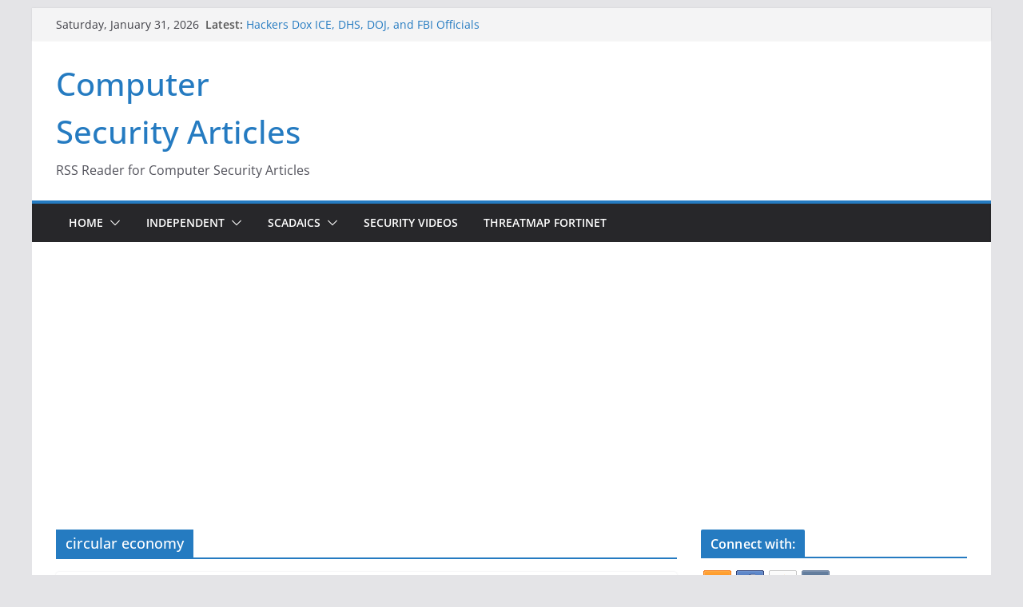

--- FILE ---
content_type: text/html; charset=UTF-8
request_url: http://www.palada.net/index.php/tag/circular-economy/
body_size: 10356
content:
<!doctype html><html lang="en-US"><head><meta charset="UTF-8"/><meta name="viewport" content="width=device-width, initial-scale=1"><link rel="profile" href="http://gmpg.org/xfn/11"/><link media="all" href="http://www.palada.net/wp-content/cache/autoptimize/css/autoptimize_1ac50c43e84f873feb1d6016b30a1233.css" rel="stylesheet"><title>circular economy &#8211; Computer Security Articles</title><meta name='robots' content='max-image-preview:large' /><link rel='dns-prefetch' href='//static.addtoany.com' /><link href='https://sp-ao.shortpixel.ai' rel='preconnect' /><link href='https://fonts.gstatic.com' crossorigin='anonymous' rel='preconnect' /><link href='https://ajax.googleapis.com' rel='preconnect' /><link href='https://fonts.googleapis.com' rel='preconnect' /> <script type="text/javascript" id="addtoany-core-js-before">/* <![CDATA[ */
window.a2a_config=window.a2a_config||{};a2a_config.callbacks=[];a2a_config.overlays=[];a2a_config.templates={};
/* ]]> */</script> <script type="text/javascript" defer src="https://static.addtoany.com/menu/page.js" id="addtoany-core-js"></script> <!--[if lte IE 8]> <script type="text/javascript" src="http://www.palada.net/wp-content/themes/colormag/assets/js/html5shiv.min.js?ver=4.1.1" id="html5-js"></script> <![endif]--> <script type="text/javascript" id="__ytprefs__-js-extra">/* <![CDATA[ */
var _EPYT_ = {"ajaxurl":"http:\/\/www.palada.net\/wp-admin\/admin-ajax.php","security":"15fb3dbc39","gallery_scrolloffset":"20","eppathtoscripts":"http:\/\/www.palada.net\/wp-content\/plugins\/youtube-embed-plus\/scripts\/","eppath":"http:\/\/www.palada.net\/wp-content\/plugins\/youtube-embed-plus\/","epresponsiveselector":"[\"iframe.__youtube_prefs_widget__\"]","epdovol":"1","version":"14.2.3","evselector":"iframe.__youtube_prefs__[src], iframe[src*=\"youtube.com\/embed\/\"], iframe[src*=\"youtube-nocookie.com\/embed\/\"]","ajax_compat":"","maxres_facade":"eager","ytapi_load":"light","pause_others":"","stopMobileBuffer":"1","facade_mode":"","not_live_on_channel":""};
/* ]]> */</script> <link rel="https://api.w.org/" href="http://www.palada.net/index.php/wp-json/" /><link rel="alternate" title="JSON" type="application/json" href="http://www.palada.net/index.php/wp-json/wp/v2/tags/17857" /><link rel="EditURI" type="application/rsd+xml" title="RSD" href="http://www.palada.net/xmlrpc.php?rsd" /><meta name="generator" content="WordPress 6.8.2" /> <!-- OneAll.com / Social Login for WordPress / v5.10.0 --> <script data-cfasync="false" type="text/javascript">(function() {
  var oa = document.createElement('script'); oa.type = 'text/javascript';
  oa.async = true; oa.src = 'http://paladanet.api.oneall.com/socialize/library.js';
  var s = document.getElementsByTagName('script')[0]; s.parentNode.insertBefore(oa, s);
 })();</script> <meta name="google-site-verification" content="l3iv-bHIZHsbxtQh3b87R_NEdVBIBObwvx17JxrxXO0" /><script async src="https://pagead2.googlesyndication.com/pagead/js/adsbygoogle.js"></script> <script>(adsbygoogle = window.adsbygoogle || []).push({ google_ad_client: "ca-pub-4000647447089838", enable_page_level_ads: true });</script> <script async custom-element="amp-auto-ads"
        src="https://cdn.ampproject.org/v0/amp-auto-ads-0.1.js"></script> <meta data-pso-pv="1.2.1" data-pso-pt="archive" data-pso-th="d5d920dadf08aceeb39d4f19ff2702e2"></head><body class="archive tag tag-circular-economy tag-17857 wp-embed-responsive wp-theme-colormag cm-header-layout-1 adv-style-1 cm-normal-container cm-right-sidebar right-sidebar boxed cm-started-content">
<amp-auto-ads type="adsense"
              data-ad-client="ca-pub-4000647447089838">
</amp-auto-ads>
<div id="page" class="hfeed site"> <a class="skip-link screen-reader-text" href="#main">Skip to content</a><header id="cm-masthead" class="cm-header cm-layout-1 cm-layout-1-style-1 cm-full-width"><div class="cm-top-bar"><div class="cm-container"><div class="cm-row"><div class="cm-top-bar__1"><div class="date-in-header"> Saturday, January 31, 2026</div><div class="breaking-news"> <strong class="breaking-news-latest">Latest:</strong><ul class="newsticker"><li> <a href="http://www.palada.net/index.php/2025/10/18/news-19756/" title="Hackers Dox ICE, DHS, DOJ, and FBI Officials"> Hackers Dox ICE, DHS, DOJ, and FBI Officials </a></li><li> <a href="http://www.palada.net/index.php/2025/10/16/news-19755/" title="Why the F5 Hack Created an ‘Imminent Threat’ for Thousands of Networks"> Why the F5 Hack Created an ‘Imminent Threat’ for Thousands of Networks </a></li><li> <a href="http://www.palada.net/index.php/2025/10/16/news-19754/" title="One Republican Now Controls a Huge Chunk of US Election Infrastructure"> One Republican Now Controls a Huge Chunk of US Election Infrastructure </a></li><li> <a href="http://www.palada.net/index.php/2025/10/15/news-19753/" title="When Face Recognition Doesn’t Know Your Face Is a Face"> When Face Recognition Doesn’t Know Your Face Is a Face </a></li><li> <a href="http://www.palada.net/index.php/2025/10/14/news-19752/" title="A New Attack Lets Hackers Steal 2-Factor Authentication Codes From Android Phones"> A New Attack Lets Hackers Steal 2-Factor Authentication Codes From Android Phones </a></li></ul></div></div><div class="cm-top-bar__2"><div class="social-links"><ul></ul></div><!-- .social-links --></div></div></div></div><div class="cm-main-header"><div id="cm-header-1" class="cm-header-1"><div class="cm-container"><div class="cm-row"><div class="cm-header-col-1"><div id="cm-site-branding" class="cm-site-branding"></div><!-- #cm-site-branding --><div id="cm-site-info" class=""><h3 class="cm-site-title"> <a href="http://www.palada.net/" title="Computer Security Articles" rel="home">Computer Security Articles</a></h3><p class="cm-site-description"> RSS Reader for Computer Security Articles</p><!-- .cm-site-description --></div><!-- #cm-site-info --></div><!-- .cm-header-col-1 --><div class="cm-header-col-2"></div><!-- .cm-header-col-2 --></div></div></div><div id="cm-header-2" class="cm-header-2"><nav id="cm-primary-nav" class="cm-primary-nav"><div class="cm-container"><div class="cm-row"><p class="cm-menu-toggle" aria-expanded="false"> <svg class="cm-icon cm-icon--bars" xmlns="http://www.w3.org/2000/svg" viewBox="0 0 24 24"><path d="M21 19H3a1 1 0 0 1 0-2h18a1 1 0 0 1 0 2Zm0-6H3a1 1 0 0 1 0-2h18a1 1 0 0 1 0 2Zm0-6H3a1 1 0 0 1 0-2h18a1 1 0 0 1 0 2Z"></path></svg> <svg class="cm-icon cm-icon--x-mark" xmlns="http://www.w3.org/2000/svg" viewBox="0 0 24 24"><path d="m13.4 12 8.3-8.3c.4-.4.4-1 0-1.4s-1-.4-1.4 0L12 10.6 3.7 2.3c-.4-.4-1-.4-1.4 0s-.4 1 0 1.4l8.3 8.3-8.3 8.3c-.4.4-.4 1 0 1.4.2.2.4.3.7.3s.5-.1.7-.3l8.3-8.3 8.3 8.3c.2.2.5.3.7.3s.5-.1.7-.3c.4-.4.4-1 0-1.4L13.4 12z"></path></svg></p><div class="cm-menu-primary-container"><ul id="menu-home" class="menu"><li id="menu-item-5903" class="menu-item menu-item-type-taxonomy menu-item-object-category menu-item-has-children menu-item-5903"><a href="http://www.palada.net/index.php/category/security/">Home</a><span role="button" tabindex="0" class="cm-submenu-toggle" onkeypress=""><svg class="cm-icon" xmlns="http://www.w3.org/2000/svg" xml:space="preserve" viewBox="0 0 24 24"><path d="M12 17.5c-.3 0-.5-.1-.7-.3l-9-9c-.4-.4-.4-1 0-1.4s1-.4 1.4 0l8.3 8.3 8.3-8.3c.4-.4 1-.4 1.4 0s.4 1 0 1.4l-9 9c-.2.2-.4.3-.7.3z"/></svg></span><ul class="sub-menu"><li id="menu-item-5896" class="menu-item menu-item-type-taxonomy menu-item-object-category menu-item-5896"><a href="http://www.palada.net/index.php/category/fortinet/">Fortinet</a></li><li id="menu-item-5897" class="menu-item menu-item-type-taxonomy menu-item-object-category menu-item-5897"><a href="http://www.palada.net/index.php/category/malwarebytes/">MalwareBytes</a></li><li id="menu-item-5898" class="menu-item menu-item-type-taxonomy menu-item-object-category menu-item-5898"><a href="http://www.palada.net/index.php/category/sophos/">Sophos</a></li><li id="menu-item-5899" class="menu-item menu-item-type-taxonomy menu-item-object-category menu-item-5899"><a href="http://www.palada.net/index.php/category/trendmicro/">TrendMicro</a></li><li id="menu-item-5900" class="menu-item menu-item-type-taxonomy menu-item-object-category menu-item-5900"><a href="http://www.palada.net/index.php/category/kaspersky/">Kaspersky</a></li><li id="menu-item-5901" class="menu-item menu-item-type-taxonomy menu-item-object-category menu-item-5901"><a href="http://www.palada.net/index.php/category/quickheal/">QuickHeal</a></li></ul></li><li id="menu-item-6269" class="menu-item menu-item-type-taxonomy menu-item-object-category menu-item-has-children menu-item-6269"><a href="http://www.palada.net/index.php/category/independent/">Independent</a><span role="button" tabindex="0" class="cm-submenu-toggle" onkeypress=""><svg class="cm-icon" xmlns="http://www.w3.org/2000/svg" xml:space="preserve" viewBox="0 0 24 24"><path d="M12 17.5c-.3 0-.5-.1-.7-.3l-9-9c-.4-.4-.4-1 0-1.4s1-.4 1.4 0l8.3 8.3 8.3-8.3c.4-.4 1-.4 1.4 0s.4 1 0 1.4l-9 9c-.2.2-.4.3-.7.3z"/></svg></span><ul class="sub-menu"><li id="menu-item-6268" class="menu-item menu-item-type-taxonomy menu-item-object-category menu-item-6268"><a href="http://www.palada.net/index.php/category/krebs/">Krebs</a></li><li id="menu-item-6286" class="menu-item menu-item-type-taxonomy menu-item-object-category menu-item-6286"><a href="http://www.palada.net/index.php/category/securiteam/">Securiteam</a></li><li id="menu-item-6383" class="menu-item menu-item-type-taxonomy menu-item-object-category menu-item-6383"><a href="http://www.palada.net/index.php/category/computerworld/">ComputerWorld</a></li></ul></li><li id="menu-item-7807" class="menu-item menu-item-type-taxonomy menu-item-object-category menu-item-has-children menu-item-7807"><a href="http://www.palada.net/index.php/category/scadaics/">ScadaICS</a><span role="button" tabindex="0" class="cm-submenu-toggle" onkeypress=""><svg class="cm-icon" xmlns="http://www.w3.org/2000/svg" xml:space="preserve" viewBox="0 0 24 24"><path d="M12 17.5c-.3 0-.5-.1-.7-.3l-9-9c-.4-.4-.4-1 0-1.4s1-.4 1.4 0l8.3 8.3 8.3-8.3c.4-.4 1-.4 1.4 0s.4 1 0 1.4l-9 9c-.2.2-.4.3-.7.3z"/></svg></span><ul class="sub-menu"><li id="menu-item-7808" class="menu-item menu-item-type-taxonomy menu-item-object-category menu-item-7808"><a href="http://www.palada.net/index.php/category/schneider/">Schneider</a></li></ul></li><li id="menu-item-7471" class="menu-item menu-item-type-post_type menu-item-object-page menu-item-7471"><a href="http://www.palada.net/index.php/security-videos/">Security Videos</a></li><li id="menu-item-6293" class="menu-item menu-item-type-post_type menu-item-object-page menu-item-6293"><a href="http://www.palada.net/index.php/threatmap-fortinet/">ThreatMap Fortinet</a></li></ul></div></div></div></nav></div></div> <!-- /.cm-main-header --></header><!-- #cm-masthead --><div id="cm-content" class="cm-content"><div class="cm-container"><div class="cm-row"><div id="cm-primary" class="cm-primary"><header class="cm-page-header"><h1 class="cm-page-title"> <span> circular economy </span></h1></header><!-- .cm-page-header --><div class="cm-posts cm-layout-2 cm-layout-2-style-1 col-2" ><article id="post-24862"
 class=" post-24862 post type-post status-publish format-standard hentry category-scadaics category-schneider tag-artificial-intelligence tag-automation tag-circular-economy tag-circularity tag-digital-transformation tag-industry tag-integrated-robotics tag-lexium-cobot tag-machine-and-process-management tag-robotics tag-semiconductors tag-sustainability"><div class="cm-post-content"><div class="cm-entry-header-meta"><div class="cm-post-categories"><a href="http://www.palada.net/index.php/category/scadaics/" rel="category tag">ScadaICS</a><a href="http://www.palada.net/index.php/category/schneider/" rel="category tag">Schneider</a></div></div><div class="cm-below-entry-meta cm-separator-default "><span class="cm-post-date"><a href="http://www.palada.net/index.php/2024/07/10/news-18592/" title="11:00 am" rel="bookmark"><svg class="cm-icon cm-icon--calendar-fill" xmlns="http://www.w3.org/2000/svg" viewBox="0 0 24 24"><path d="M21.1 6.6v1.6c0 .6-.4 1-1 1H3.9c-.6 0-1-.4-1-1V6.6c0-1.5 1.3-2.8 2.8-2.8h1.7V3c0-.6.4-1 1-1s1 .4 1 1v.8h5.2V3c0-.6.4-1 1-1s1 .4 1 1v.8h1.7c1.5 0 2.8 1.3 2.8 2.8zm-1 4.6H3.9c-.6 0-1 .4-1 1v7c0 1.5 1.3 2.8 2.8 2.8h12.6c1.5 0 2.8-1.3 2.8-2.8v-7c0-.6-.4-1-1-1z"></path></svg> <time class="entry-date published updated" datetime="2024-07-10T11:00:29-08:00">July 10, 2024</time></a></span> <span class="cm-author cm-vcard"> <svg class="cm-icon cm-icon--user" xmlns="http://www.w3.org/2000/svg" viewBox="0 0 24 24"><path d="M7 7c0-2.8 2.2-5 5-5s5 2.2 5 5-2.2 5-5 5-5-2.2-5-5zm9 7H8c-2.8 0-5 2.2-5 5v2c0 .6.4 1 1 1h16c.6 0 1-.4 1-1v-2c0-2.8-2.2-5-5-5z"></path></svg> <a class="url fn n"
 href="http://www.palada.net/index.php/author/admin/"
 title="admin"
 > admin </a> </span></div><header class="cm-entry-header"><h2 class="cm-entry-title"> <a href="http://www.palada.net/index.php/2024/07/10/news-18592/" title="How Integrated Robotics are revolutionizing the reuse of semi-conductors, reducing e-waste, and contributing to the circular economy"> How Integrated Robotics are revolutionizing the reuse of semi-conductors, reducing e-waste, and contributing to the circular economy </a></h2></header><div class="cm-entry-summary"><p><strong>Credit to Author: Ali Haj Fraj| Date: Mon, 08 Jul 2024 12:00:00 +0000</strong></p><p>With artificial intelligence advancing at an astonishing rate, keen investors are putting their money into the infrastructure that supports these new technologies. We only need to look at the soaring success of companies like NVIDIA to see that digital commodities such as semi-conductors (and the&#8230;</p><p>The post <a href="https://blog.se.com/digital-transformation/2024/07/08/how-integrated-robotics-are-revolutionizing-the-reuse-of-semi-conductors-reducing-e-waste-and-contributing-to-the-circular-economy/">How Integrated Robotics are revolutionizing the reuse of semi-conductors, reducing e-waste, and contributing to the circular economy</a> appeared first on <a href="https://blog.se.com">Schneider Electric Blog</a>.</p><div class="addtoany_share_save_container addtoany_content addtoany_content_bottom"><div class="a2a_kit a2a_kit_size_32 addtoany_list" data-a2a-url="http://www.palada.net/index.php/2024/07/10/news-18592/" data-a2a-title="How Integrated Robotics are revolutionizing the reuse of semi-conductors, reducing e-waste, and contributing to the circular economy"><a class="a2a_button_facebook" href="https://www.addtoany.com/add_to/facebook?linkurl=http%3A%2F%2Fwww.palada.net%2Findex.php%2F2024%2F07%2F10%2Fnews-18592%2F&amp;linkname=How%20Integrated%20Robotics%20are%20revolutionizing%20the%20reuse%20of%20semi-conductors%2C%20reducing%20e-waste%2C%20and%20contributing%20to%20the%20circular%20economy" title="Facebook" rel="nofollow noopener" target="_blank"></a><a class="a2a_button_twitter" href="https://www.addtoany.com/add_to/twitter?linkurl=http%3A%2F%2Fwww.palada.net%2Findex.php%2F2024%2F07%2F10%2Fnews-18592%2F&amp;linkname=How%20Integrated%20Robotics%20are%20revolutionizing%20the%20reuse%20of%20semi-conductors%2C%20reducing%20e-waste%2C%20and%20contributing%20to%20the%20circular%20economy" title="Twitter" rel="nofollow noopener" target="_blank"></a><a class="a2a_dd addtoany_share_save addtoany_share" href="https://www.addtoany.com/share"></a></div></div> <a class="cm-entry-button" title="How Integrated Robotics are revolutionizing the reuse of semi-conductors, reducing e-waste, and contributing to the circular economy" href="http://www.palada.net/index.php/2024/07/10/news-18592/"> <span>Read More</span> </a></div></div></article><article id="post-24165"
 class=" post-24165 post type-post status-publish format-standard hentry category-scadaics category-schneider tag-access-to-energy tag-circular-economy tag-climate-change tag-design tag-digital-transformation tag-electrical-distribution tag-energy-management tag-energy-sustainability tag-environmentally-conscious-design tag-medium-voltage tag-mv-equipment tag-power-distribution-and-management tag-sustainability"><div class="cm-post-content"><div class="cm-entry-header-meta"><div class="cm-post-categories"><a href="http://www.palada.net/index.php/category/scadaics/" rel="category tag">ScadaICS</a><a href="http://www.palada.net/index.php/category/schneider/" rel="category tag">Schneider</a></div></div><div class="cm-below-entry-meta cm-separator-default "><span class="cm-post-date"><a href="http://www.palada.net/index.php/2024/03/14/news-17895/" title="11:00 am" rel="bookmark"><svg class="cm-icon cm-icon--calendar-fill" xmlns="http://www.w3.org/2000/svg" viewBox="0 0 24 24"><path d="M21.1 6.6v1.6c0 .6-.4 1-1 1H3.9c-.6 0-1-.4-1-1V6.6c0-1.5 1.3-2.8 2.8-2.8h1.7V3c0-.6.4-1 1-1s1 .4 1 1v.8h5.2V3c0-.6.4-1 1-1s1 .4 1 1v.8h1.7c1.5 0 2.8 1.3 2.8 2.8zm-1 4.6H3.9c-.6 0-1 .4-1 1v7c0 1.5 1.3 2.8 2.8 2.8h12.6c1.5 0 2.8-1.3 2.8-2.8v-7c0-.6-.4-1-1-1z"></path></svg> <time class="entry-date published updated" datetime="2024-03-14T11:00:53-08:00">March 14, 2024</time></a></span> <span class="cm-author cm-vcard"> <svg class="cm-icon cm-icon--user" xmlns="http://www.w3.org/2000/svg" viewBox="0 0 24 24"><path d="M7 7c0-2.8 2.2-5 5-5s5 2.2 5 5-2.2 5-5 5-5-2.2-5-5zm9 7H8c-2.8 0-5 2.2-5 5v2c0 .6.4 1 1 1h16c.6 0 1-.4 1-1v-2c0-2.8-2.2-5-5-5z"></path></svg> <a class="url fn n"
 href="http://www.palada.net/index.php/author/admin/"
 title="admin"
 > admin </a> </span></div><header class="cm-entry-header"><h2 class="cm-entry-title"> <a href="http://www.palada.net/index.php/2024/03/14/news-17895/" title="MV equipment sustainability depends on environmentally conscious design values"> MV equipment sustainability depends on environmentally conscious design values </a></h2></header><div class="cm-entry-summary"><p><strong>Credit to Author: Thierry Cormenier| Date: Thu, 14 Mar 2024 16:33:47 +0000</strong></p><p>Climate change action is more urgent than ever. We all can focus on ways to cut carbon emissions in both how we live and the products we use. For medium voltage (MV) equipment and their installations, this requires contributing to sustainable development goals, encouraging a&#8230;</p><p>The post <a href="https://blog.se.com/sustainability/2024/03/14/mv-equipment-sustainability-depends-on-environmentally-conscious-design-values/">MV equipment sustainability depends on environmentally conscious design values</a> appeared first on <a href="https://blog.se.com">Schneider Electric Blog</a>.</p><div class="addtoany_share_save_container addtoany_content addtoany_content_bottom"><div class="a2a_kit a2a_kit_size_32 addtoany_list" data-a2a-url="http://www.palada.net/index.php/2024/03/14/news-17895/" data-a2a-title="MV equipment sustainability depends on environmentally conscious design values"><a class="a2a_button_facebook" href="https://www.addtoany.com/add_to/facebook?linkurl=http%3A%2F%2Fwww.palada.net%2Findex.php%2F2024%2F03%2F14%2Fnews-17895%2F&amp;linkname=MV%20equipment%20sustainability%20depends%20on%20environmentally%20conscious%20design%20values" title="Facebook" rel="nofollow noopener" target="_blank"></a><a class="a2a_button_twitter" href="https://www.addtoany.com/add_to/twitter?linkurl=http%3A%2F%2Fwww.palada.net%2Findex.php%2F2024%2F03%2F14%2Fnews-17895%2F&amp;linkname=MV%20equipment%20sustainability%20depends%20on%20environmentally%20conscious%20design%20values" title="Twitter" rel="nofollow noopener" target="_blank"></a><a class="a2a_dd addtoany_share_save addtoany_share" href="https://www.addtoany.com/share"></a></div></div> <a class="cm-entry-button" title="MV equipment sustainability depends on environmentally conscious design values" href="http://www.palada.net/index.php/2024/03/14/news-17895/"> <span>Read More</span> </a></div></div></article><article id="post-22392"
 class=" post-22392 post type-post status-publish format-standard hentry category-scadaics category-schneider tag-circular-economy tag-energies-and-chemicals tag-industry tag-plastics"><div class="cm-post-content"><div class="cm-entry-header-meta"><div class="cm-post-categories"><a href="http://www.palada.net/index.php/category/scadaics/" rel="category tag">ScadaICS</a><a href="http://www.palada.net/index.php/category/schneider/" rel="category tag">Schneider</a></div></div><div class="cm-below-entry-meta cm-separator-default "><span class="cm-post-date"><a href="http://www.palada.net/index.php/2023/07/06/news-16122/" title="11:00 am" rel="bookmark"><svg class="cm-icon cm-icon--calendar-fill" xmlns="http://www.w3.org/2000/svg" viewBox="0 0 24 24"><path d="M21.1 6.6v1.6c0 .6-.4 1-1 1H3.9c-.6 0-1-.4-1-1V6.6c0-1.5 1.3-2.8 2.8-2.8h1.7V3c0-.6.4-1 1-1s1 .4 1 1v.8h5.2V3c0-.6.4-1 1-1s1 .4 1 1v.8h1.7c1.5 0 2.8 1.3 2.8 2.8zm-1 4.6H3.9c-.6 0-1 .4-1 1v7c0 1.5 1.3 2.8 2.8 2.8h12.6c1.5 0 2.8-1.3 2.8-2.8v-7c0-.6-.4-1-1-1z"></path></svg> <time class="entry-date published updated" datetime="2023-07-06T11:00:52-08:00">July 6, 2023</time></a></span> <span class="cm-author cm-vcard"> <svg class="cm-icon cm-icon--user" xmlns="http://www.w3.org/2000/svg" viewBox="0 0 24 24"><path d="M7 7c0-2.8 2.2-5 5-5s5 2.2 5 5-2.2 5-5 5-5-2.2-5-5zm9 7H8c-2.8 0-5 2.2-5 5v2c0 .6.4 1 1 1h16c.6 0 1-.4 1-1v-2c0-2.8-2.2-5-5-5z"></path></svg> <a class="url fn n"
 href="http://www.palada.net/index.php/author/admin/"
 title="admin"
 > admin </a> </span></div><header class="cm-entry-header"><h2 class="cm-entry-title"> <a href="http://www.palada.net/index.php/2023/07/06/news-16122/" title="Close the Loop Between Innovative Technology and Eco-Design for True Circularity of Plastics"> Close the Loop Between Innovative Technology and Eco-Design for True Circularity of Plastics </a></h2></header><div class="cm-entry-summary"><p><strong>Credit to Author: Ramki Sethuraman| Date: Thu, 06 Jul 2023 11:55:00 +0000</strong></p><p>According to the June 2022 OECD Global Plastics Outlook, plastics use will triple between 2019 and 2060 from 460 million tons to 1.3 billion tons in the baseline scenario, mainly due to economic growth. Tripling plastic use can triple plastic waste, and almost half of&#8230;</p><p>The post <a rel="nofollow" href="https://blog.se.com/industry/energies-and-chemicals/2023/07/06/close-the-loop-between-innovative-technology-and-eco-design-for-true-circularity-of-plastics/">Close the Loop Between Innovative Technology and Eco-Design for True Circularity of Plastics</a> appeared first on <a rel="nofollow" href="https://blog.se.com">Schneider Electric Blog</a>.</p><div class="addtoany_share_save_container addtoany_content addtoany_content_bottom"><div class="a2a_kit a2a_kit_size_32 addtoany_list" data-a2a-url="http://www.palada.net/index.php/2023/07/06/news-16122/" data-a2a-title="Close the Loop Between Innovative Technology and Eco-Design for True Circularity of Plastics"><a class="a2a_button_facebook" href="https://www.addtoany.com/add_to/facebook?linkurl=http%3A%2F%2Fwww.palada.net%2Findex.php%2F2023%2F07%2F06%2Fnews-16122%2F&amp;linkname=Close%20the%20Loop%20Between%20Innovative%20Technology%20and%20Eco-Design%20for%20True%20Circularity%20of%20Plastics" title="Facebook" rel="nofollow noopener" target="_blank"></a><a class="a2a_button_twitter" href="https://www.addtoany.com/add_to/twitter?linkurl=http%3A%2F%2Fwww.palada.net%2Findex.php%2F2023%2F07%2F06%2Fnews-16122%2F&amp;linkname=Close%20the%20Loop%20Between%20Innovative%20Technology%20and%20Eco-Design%20for%20True%20Circularity%20of%20Plastics" title="Twitter" rel="nofollow noopener" target="_blank"></a><a class="a2a_dd addtoany_share_save addtoany_share" href="https://www.addtoany.com/share"></a></div></div> <a class="cm-entry-button" title="Close the Loop Between Innovative Technology and Eco-Design for True Circularity of Plastics" href="http://www.palada.net/index.php/2023/07/06/news-16122/"> <span>Read More</span> </a></div></div></article><article id="post-21463"
 class=" post-21463 post type-post status-publish format-standard hentry category-scadaics category-schneider tag-circular-economy tag-ecofit tag-services tag-steel-industry tag-sustainability tag-sustainability-services"><div class="cm-post-content"><div class="cm-entry-header-meta"><div class="cm-post-categories"><a href="http://www.palada.net/index.php/category/scadaics/" rel="category tag">ScadaICS</a><a href="http://www.palada.net/index.php/category/schneider/" rel="category tag">Schneider</a></div></div><div class="cm-below-entry-meta cm-separator-default "><span class="cm-post-date"><a href="http://www.palada.net/index.php/2023/03/13/news-15194/" title="11:00 am" rel="bookmark"><svg class="cm-icon cm-icon--calendar-fill" xmlns="http://www.w3.org/2000/svg" viewBox="0 0 24 24"><path d="M21.1 6.6v1.6c0 .6-.4 1-1 1H3.9c-.6 0-1-.4-1-1V6.6c0-1.5 1.3-2.8 2.8-2.8h1.7V3c0-.6.4-1 1-1s1 .4 1 1v.8h5.2V3c0-.6.4-1 1-1s1 .4 1 1v.8h1.7c1.5 0 2.8 1.3 2.8 2.8zm-1 4.6H3.9c-.6 0-1 .4-1 1v7c0 1.5 1.3 2.8 2.8 2.8h12.6c1.5 0 2.8-1.3 2.8-2.8v-7c0-.6-.4-1-1-1z"></path></svg> <time class="entry-date published updated" datetime="2023-03-13T11:00:24-08:00">March 13, 2023</time></a></span> <span class="cm-author cm-vcard"> <svg class="cm-icon cm-icon--user" xmlns="http://www.w3.org/2000/svg" viewBox="0 0 24 24"><path d="M7 7c0-2.8 2.2-5 5-5s5 2.2 5 5-2.2 5-5 5-5-2.2-5-5zm9 7H8c-2.8 0-5 2.2-5 5v2c0 .6.4 1 1 1h16c.6 0 1-.4 1-1v-2c0-2.8-2.2-5-5-5z"></path></svg> <a class="url fn n"
 href="http://www.palada.net/index.php/author/admin/"
 title="admin"
 > admin </a> </span></div><header class="cm-entry-header"><h2 class="cm-entry-title"> <a href="http://www.palada.net/index.php/2023/03/13/news-15194/" title="Why sustainability needs circularity"> Why sustainability needs circularity </a></h2></header><div class="cm-entry-summary"><p><strong>Credit to Author: Philippe Arsonneau| Date: Mon, 13 Mar 2023 12:00:00 +0000</strong></p><p>The growing awareness to address climate change hazards sparks rethinking of the industrial sector’s traditional manufacturing and purchasing habits. What was once linear – buy, use, dispose of, replace – is more circular – buy, use, repair/upgrade, recycle. Today’s issues of skyrocketing energy prices and&#8230;</p><p>The post <a rel="nofollow" href="https://blog.se.com/services/2023/03/13/why-sustainability-needs-circularity/">Why sustainability needs circularity</a> appeared first on <a rel="nofollow" href="https://blog.se.com">Schneider Electric Blog</a>.</p><div class="addtoany_share_save_container addtoany_content addtoany_content_bottom"><div class="a2a_kit a2a_kit_size_32 addtoany_list" data-a2a-url="http://www.palada.net/index.php/2023/03/13/news-15194/" data-a2a-title="Why sustainability needs circularity"><a class="a2a_button_facebook" href="https://www.addtoany.com/add_to/facebook?linkurl=http%3A%2F%2Fwww.palada.net%2Findex.php%2F2023%2F03%2F13%2Fnews-15194%2F&amp;linkname=Why%20sustainability%20needs%20circularity" title="Facebook" rel="nofollow noopener" target="_blank"></a><a class="a2a_button_twitter" href="https://www.addtoany.com/add_to/twitter?linkurl=http%3A%2F%2Fwww.palada.net%2Findex.php%2F2023%2F03%2F13%2Fnews-15194%2F&amp;linkname=Why%20sustainability%20needs%20circularity" title="Twitter" rel="nofollow noopener" target="_blank"></a><a class="a2a_dd addtoany_share_save addtoany_share" href="https://www.addtoany.com/share"></a></div></div> <a class="cm-entry-button" title="Why sustainability needs circularity" href="http://www.palada.net/index.php/2023/03/13/news-15194/"> <span>Read More</span> </a></div></div></article><article id="post-21439"
 class=" post-21439 post type-post status-publish format-standard hentry category-scadaics category-schneider tag-circular-economy tag-corporate-sustainability tag-sustainability tag-sustainability-initiatives"><div class="cm-post-content"><div class="cm-entry-header-meta"><div class="cm-post-categories"><a href="http://www.palada.net/index.php/category/scadaics/" rel="category tag">ScadaICS</a><a href="http://www.palada.net/index.php/category/schneider/" rel="category tag">Schneider</a></div></div><div class="cm-below-entry-meta cm-separator-default "><span class="cm-post-date"><a href="http://www.palada.net/index.php/2023/03/08/news-15170/" title="11:01 am" rel="bookmark"><svg class="cm-icon cm-icon--calendar-fill" xmlns="http://www.w3.org/2000/svg" viewBox="0 0 24 24"><path d="M21.1 6.6v1.6c0 .6-.4 1-1 1H3.9c-.6 0-1-.4-1-1V6.6c0-1.5 1.3-2.8 2.8-2.8h1.7V3c0-.6.4-1 1-1s1 .4 1 1v.8h5.2V3c0-.6.4-1 1-1s1 .4 1 1v.8h1.7c1.5 0 2.8 1.3 2.8 2.8zm-1 4.6H3.9c-.6 0-1 .4-1 1v7c0 1.5 1.3 2.8 2.8 2.8h12.6c1.5 0 2.8-1.3 2.8-2.8v-7c0-.6-.4-1-1-1z"></path></svg> <time class="entry-date published updated" datetime="2023-03-08T11:01:03-08:00">March 8, 2023</time></a></span> <span class="cm-author cm-vcard"> <svg class="cm-icon cm-icon--user" xmlns="http://www.w3.org/2000/svg" viewBox="0 0 24 24"><path d="M7 7c0-2.8 2.2-5 5-5s5 2.2 5 5-2.2 5-5 5-5-2.2-5-5zm9 7H8c-2.8 0-5 2.2-5 5v2c0 .6.4 1 1 1h16c.6 0 1-.4 1-1v-2c0-2.8-2.2-5-5-5z"></path></svg> <a class="url fn n"
 href="http://www.palada.net/index.php/author/admin/"
 title="admin"
 > admin </a> </span></div><header class="cm-entry-header"><h2 class="cm-entry-title"> <a href="http://www.palada.net/index.php/2023/03/08/news-15170/" title="Corporate Sustainability Initiatives: 5 Inspiring Examples"> Corporate Sustainability Initiatives: 5 Inspiring Examples </a></h2></header><div class="cm-entry-summary"><p><strong>Credit to Author: Schneider Electric| Date: Wed, 08 Mar 2023 14:00:00 +0000</strong></p><p>Sustainability has become increasingly important for brands and businesses in the 21st century. This is because of a variety of environmental, social, and economic factors. As such, more and more companies are looking to step up their sustainability efforts. This article looks at five examples&#8230;</p><p>The post <a rel="nofollow" href="https://blog.se.com/sustainability/2023/03/08/corporate-sustainability-initiatives-5-inspiring-examples/">Corporate Sustainability Initiatives: 5 Inspiring Examples</a> appeared first on <a rel="nofollow" href="https://blog.se.com">Schneider Electric Blog</a>.</p><div class="addtoany_share_save_container addtoany_content addtoany_content_bottom"><div class="a2a_kit a2a_kit_size_32 addtoany_list" data-a2a-url="http://www.palada.net/index.php/2023/03/08/news-15170/" data-a2a-title="Corporate Sustainability Initiatives: 5 Inspiring Examples"><a class="a2a_button_facebook" href="https://www.addtoany.com/add_to/facebook?linkurl=http%3A%2F%2Fwww.palada.net%2Findex.php%2F2023%2F03%2F08%2Fnews-15170%2F&amp;linkname=Corporate%20Sustainability%20Initiatives%3A%205%20Inspiring%20Examples" title="Facebook" rel="nofollow noopener" target="_blank"></a><a class="a2a_button_twitter" href="https://www.addtoany.com/add_to/twitter?linkurl=http%3A%2F%2Fwww.palada.net%2Findex.php%2F2023%2F03%2F08%2Fnews-15170%2F&amp;linkname=Corporate%20Sustainability%20Initiatives%3A%205%20Inspiring%20Examples" title="Twitter" rel="nofollow noopener" target="_blank"></a><a class="a2a_dd addtoany_share_save addtoany_share" href="https://www.addtoany.com/share"></a></div></div> <a class="cm-entry-button" title="Corporate Sustainability Initiatives: 5 Inspiring Examples" href="http://www.palada.net/index.php/2023/03/08/news-15170/"> <span>Read More</span> </a></div></div></article><article id="post-21234"
 class=" post-21234 post type-post status-publish format-standard hentry category-scadaics category-schneider tag-circular-economy tag-digital-transformation tag-ecostruxure tag-industrial-waste-management tag-industriesofthefuture tag-industry tag-manufacturing tag-recycle tag-renewable-energy tag-sustainability"><div class="cm-post-content"><div class="cm-entry-header-meta"><div class="cm-post-categories"><a href="http://www.palada.net/index.php/category/scadaics/" rel="category tag">ScadaICS</a><a href="http://www.palada.net/index.php/category/schneider/" rel="category tag">Schneider</a></div></div><div class="cm-below-entry-meta cm-separator-default "><span class="cm-post-date"><a href="http://www.palada.net/index.php/2023/02/14/news-14966/" title="11:00 am" rel="bookmark"><svg class="cm-icon cm-icon--calendar-fill" xmlns="http://www.w3.org/2000/svg" viewBox="0 0 24 24"><path d="M21.1 6.6v1.6c0 .6-.4 1-1 1H3.9c-.6 0-1-.4-1-1V6.6c0-1.5 1.3-2.8 2.8-2.8h1.7V3c0-.6.4-1 1-1s1 .4 1 1v.8h5.2V3c0-.6.4-1 1-1s1 .4 1 1v.8h1.7c1.5 0 2.8 1.3 2.8 2.8zm-1 4.6H3.9c-.6 0-1 .4-1 1v7c0 1.5 1.3 2.8 2.8 2.8h12.6c1.5 0 2.8-1.3 2.8-2.8v-7c0-.6-.4-1-1-1z"></path></svg> <time class="entry-date published updated" datetime="2023-02-14T11:00:39-08:00">February 14, 2023</time></a></span> <span class="cm-author cm-vcard"> <svg class="cm-icon cm-icon--user" xmlns="http://www.w3.org/2000/svg" viewBox="0 0 24 24"><path d="M7 7c0-2.8 2.2-5 5-5s5 2.2 5 5-2.2 5-5 5-5-2.2-5-5zm9 7H8c-2.8 0-5 2.2-5 5v2c0 .6.4 1 1 1h16c.6 0 1-.4 1-1v-2c0-2.8-2.2-5-5-5z"></path></svg> <a class="url fn n"
 href="http://www.palada.net/index.php/author/admin/"
 title="admin"
 > admin </a> </span></div><header class="cm-entry-header"><h2 class="cm-entry-title"> <a href="http://www.palada.net/index.php/2023/02/14/news-14966/" title="3 areas where manufacturing companies are investing in sustainability "> 3 areas where manufacturing companies are investing in sustainability  </a></h2></header><div class="cm-entry-summary"><p><strong>Credit to Author: Guest Blogger| Date: Tue, 14 Feb 2023 18:00:00 +0000</strong></p><p>As climate change continues to impact society, hamper global trade, and garner intensified attention from stakeholders, the focus on environmental, social, and governance (ESG) issues in industries is at an all-time high. In 2020, the industrial sector contributed approximately one-third of global carbon dioxide. That’s&#8230;</p><p>The post <a rel="nofollow" href="https://blog.se.com/sustainability/2023/02/14/3-areas-where-manufacturing-companies-are-investing-in-sustainability/">3 areas where manufacturing companies are investing in sustainability </a> appeared first on <a rel="nofollow" href="https://blog.se.com">Schneider Electric Blog</a>.</p><div class="addtoany_share_save_container addtoany_content addtoany_content_bottom"><div class="a2a_kit a2a_kit_size_32 addtoany_list" data-a2a-url="http://www.palada.net/index.php/2023/02/14/news-14966/" data-a2a-title="3 areas where manufacturing companies are investing in sustainability "><a class="a2a_button_facebook" href="https://www.addtoany.com/add_to/facebook?linkurl=http%3A%2F%2Fwww.palada.net%2Findex.php%2F2023%2F02%2F14%2Fnews-14966%2F&amp;linkname=3%20areas%20where%20manufacturing%20companies%20are%20investing%20in%20sustainability%C2%A0" title="Facebook" rel="nofollow noopener" target="_blank"></a><a class="a2a_button_twitter" href="https://www.addtoany.com/add_to/twitter?linkurl=http%3A%2F%2Fwww.palada.net%2Findex.php%2F2023%2F02%2F14%2Fnews-14966%2F&amp;linkname=3%20areas%20where%20manufacturing%20companies%20are%20investing%20in%20sustainability%C2%A0" title="Twitter" rel="nofollow noopener" target="_blank"></a><a class="a2a_dd addtoany_share_save addtoany_share" href="https://www.addtoany.com/share"></a></div></div> <a class="cm-entry-button" title="3 areas where manufacturing companies are investing in sustainability " href="http://www.palada.net/index.php/2023/02/14/news-14966/"> <span>Read More</span> </a></div></div></article><article id="post-20532"
 class=" post-20532 post type-post status-publish format-standard hentry category-scadaics category-schneider tag-agile-operations tag-agile-production tag-capital-assets tag-circular-economy tag-circularity tag-cpg tag-data-analysis tag-digital-4-0 tag-digital-insights tag-digital-transformation tag-digitization tag-electrification tag-engineering-efficiency tag-environmental-sustainability tag-flexible-operations tag-food-and-beverage tag-fourth-industrial-revolution tag-green-manufacturing tag-green-premium tag-green-product tag-iiot tag-iiot-technology tag-industrial-applications tag-industrial-internet-of-things tag-industry-4-0 tag-it-ot-convergence tag-manufacturing-agility tag-operational-efficiency tag-operational-performance tag-optimized-plant-performance tag-optimized-plant-processes tag-plant-performance tag-process-automation tag-profitability tag-profitable-business-performance tag-renewable-energy tag-sustainability tag-sustainable-business-performance tag-sustainable-mining-processes tag-sustainable-operations tag-sustainable-performance tag-universal-automation"><div class="cm-post-content"><div class="cm-entry-header-meta"><div class="cm-post-categories"><a href="http://www.palada.net/index.php/category/scadaics/" rel="category tag">ScadaICS</a><a href="http://www.palada.net/index.php/category/schneider/" rel="category tag">Schneider</a></div></div><div class="cm-below-entry-meta cm-separator-default "><span class="cm-post-date"><a href="http://www.palada.net/index.php/2022/11/02/news-14265/" title="11:00 am" rel="bookmark"><svg class="cm-icon cm-icon--calendar-fill" xmlns="http://www.w3.org/2000/svg" viewBox="0 0 24 24"><path d="M21.1 6.6v1.6c0 .6-.4 1-1 1H3.9c-.6 0-1-.4-1-1V6.6c0-1.5 1.3-2.8 2.8-2.8h1.7V3c0-.6.4-1 1-1s1 .4 1 1v.8h5.2V3c0-.6.4-1 1-1s1 .4 1 1v.8h1.7c1.5 0 2.8 1.3 2.8 2.8zm-1 4.6H3.9c-.6 0-1 .4-1 1v7c0 1.5 1.3 2.8 2.8 2.8h12.6c1.5 0 2.8-1.3 2.8-2.8v-7c0-.6-.4-1-1-1z"></path></svg> <time class="entry-date published updated" datetime="2022-11-02T11:00:41-08:00">November 2, 2022</time></a></span> <span class="cm-author cm-vcard"> <svg class="cm-icon cm-icon--user" xmlns="http://www.w3.org/2000/svg" viewBox="0 0 24 24"><path d="M7 7c0-2.8 2.2-5 5-5s5 2.2 5 5-2.2 5-5 5-5-2.2-5-5zm9 7H8c-2.8 0-5 2.2-5 5v2c0 .6.4 1 1 1h16c.6 0 1-.4 1-1v-2c0-2.8-2.2-5-5-5z"></path></svg> <a class="url fn n"
 href="http://www.palada.net/index.php/author/admin/"
 title="admin"
 > admin </a> </span></div><header class="cm-entry-header"><h2 class="cm-entry-title"> <a href="http://www.palada.net/index.php/2022/11/02/news-14265/" title="From design to disposal: why green product is a must for sustainability"> From design to disposal: why green product is a must for sustainability </a></h2></header><div class="cm-entry-summary"><p><strong>Credit to Author: Ali Haj Fraj| Date: Wed, 02 Nov 2022 15:00:43 +0000</strong></p><p>As we transition to renewable energy and electrification there is concern over the environmental impact of new products and technologies like batteries used in electric vehicles or solar panels. There&#8230; <a href="https://blog.se.com/sustainability/2022/11/02/from-design-to-disposal-why-green-product-is-a-must-for-sustainability/" title="Read Article">Read more »</a></p><p>The post <a rel="nofollow" href="https://blog.se.com/sustainability/2022/11/02/from-design-to-disposal-why-green-product-is-a-must-for-sustainability/">From design to disposal: why green product is a must for sustainability</a> appeared first on <a rel="nofollow" href="https://blog.se.com">Schneider Electric Blog</a>.</p><div class="addtoany_share_save_container addtoany_content addtoany_content_bottom"><div class="a2a_kit a2a_kit_size_32 addtoany_list" data-a2a-url="http://www.palada.net/index.php/2022/11/02/news-14265/" data-a2a-title="From design to disposal: why green product is a must for sustainability"><a class="a2a_button_facebook" href="https://www.addtoany.com/add_to/facebook?linkurl=http%3A%2F%2Fwww.palada.net%2Findex.php%2F2022%2F11%2F02%2Fnews-14265%2F&amp;linkname=From%20design%20to%20disposal%3A%20why%20green%20product%20is%20a%20must%20for%20sustainability" title="Facebook" rel="nofollow noopener" target="_blank"></a><a class="a2a_button_twitter" href="https://www.addtoany.com/add_to/twitter?linkurl=http%3A%2F%2Fwww.palada.net%2Findex.php%2F2022%2F11%2F02%2Fnews-14265%2F&amp;linkname=From%20design%20to%20disposal%3A%20why%20green%20product%20is%20a%20must%20for%20sustainability" title="Twitter" rel="nofollow noopener" target="_blank"></a><a class="a2a_dd addtoany_share_save addtoany_share" href="https://www.addtoany.com/share"></a></div></div> <a class="cm-entry-button" title="From design to disposal: why green product is a must for sustainability" href="http://www.palada.net/index.php/2022/11/02/news-14265/"> <span>Read More</span> </a></div></div></article><article id="post-20246"
 class=" post-20246 post type-post status-publish format-standard hentry category-scadaics category-schneider tag-carbon-footprint tag-circular-economy tag-decarbonization tag-emissions tag-energy-audit tag-energy-managementenergy-efficiency tag-fab tag-ghg tag-scope-3 tag-semicon tag-semiconductor tag-strategy tag-sustainability"><div class="cm-post-content"><div class="cm-entry-header-meta"><div class="cm-post-categories"><a href="http://www.palada.net/index.php/category/scadaics/" rel="category tag">ScadaICS</a><a href="http://www.palada.net/index.php/category/schneider/" rel="category tag">Schneider</a></div></div><div class="cm-below-entry-meta cm-separator-default "><span class="cm-post-date"><a href="http://www.palada.net/index.php/2022/09/30/news-13979/" title="11:00 am" rel="bookmark"><svg class="cm-icon cm-icon--calendar-fill" xmlns="http://www.w3.org/2000/svg" viewBox="0 0 24 24"><path d="M21.1 6.6v1.6c0 .6-.4 1-1 1H3.9c-.6 0-1-.4-1-1V6.6c0-1.5 1.3-2.8 2.8-2.8h1.7V3c0-.6.4-1 1-1s1 .4 1 1v.8h5.2V3c0-.6.4-1 1-1s1 .4 1 1v.8h1.7c1.5 0 2.8 1.3 2.8 2.8zm-1 4.6H3.9c-.6 0-1 .4-1 1v7c0 1.5 1.3 2.8 2.8 2.8h12.6c1.5 0 2.8-1.3 2.8-2.8v-7c0-.6-.4-1-1-1z"></path></svg> <time class="entry-date published updated" datetime="2022-09-30T11:00:06-08:00">September 30, 2022</time></a></span> <span class="cm-author cm-vcard"> <svg class="cm-icon cm-icon--user" xmlns="http://www.w3.org/2000/svg" viewBox="0 0 24 24"><path d="M7 7c0-2.8 2.2-5 5-5s5 2.2 5 5-2.2 5-5 5-5-2.2-5-5zm9 7H8c-2.8 0-5 2.2-5 5v2c0 .6.4 1 1 1h16c.6 0 1-.4 1-1v-2c0-2.8-2.2-5-5-5z"></path></svg> <a class="url fn n"
 href="http://www.palada.net/index.php/author/admin/"
 title="admin"
 > admin </a> </span></div><header class="cm-entry-header"><h2 class="cm-entry-title"> <a href="http://www.palada.net/index.php/2022/09/30/news-13979/" title="Semiconductors: Strategize toward a sustainable fab for the future"> Semiconductors: Strategize toward a sustainable fab for the future </a></h2></header><div class="cm-entry-summary"><p><strong>Credit to Author: Dallal Slimani| Date: Fri, 30 Sep 2022 11:01:56 +0000</strong></p><p>Semiconductor demand is booming – but so are fabs’ sustainability challenges. Semiconductor manufacturers are in a challenging position – they need to fulfil soaring chip demand while at the same&#8230; <a href="https://blog.se.com/sustainability/2022/09/30/semiconductors-strategize-toward-a-sustainable-fab-for-the-future/" title="Read Article">Read more »</a></p><p>The post <a rel="nofollow" href="https://blog.se.com/sustainability/2022/09/30/semiconductors-strategize-toward-a-sustainable-fab-for-the-future/">Semiconductors: Strategize toward a sustainable fab for the future</a> appeared first on <a rel="nofollow" href="https://blog.se.com">Schneider Electric Blog</a>.</p><div class="addtoany_share_save_container addtoany_content addtoany_content_bottom"><div class="a2a_kit a2a_kit_size_32 addtoany_list" data-a2a-url="http://www.palada.net/index.php/2022/09/30/news-13979/" data-a2a-title="Semiconductors: Strategize toward a sustainable fab for the future"><a class="a2a_button_facebook" href="https://www.addtoany.com/add_to/facebook?linkurl=http%3A%2F%2Fwww.palada.net%2Findex.php%2F2022%2F09%2F30%2Fnews-13979%2F&amp;linkname=Semiconductors%3A%20Strategize%20toward%20a%20sustainable%20fab%20for%20the%20future" title="Facebook" rel="nofollow noopener" target="_blank"></a><a class="a2a_button_twitter" href="https://www.addtoany.com/add_to/twitter?linkurl=http%3A%2F%2Fwww.palada.net%2Findex.php%2F2022%2F09%2F30%2Fnews-13979%2F&amp;linkname=Semiconductors%3A%20Strategize%20toward%20a%20sustainable%20fab%20for%20the%20future" title="Twitter" rel="nofollow noopener" target="_blank"></a><a class="a2a_dd addtoany_share_save addtoany_share" href="https://www.addtoany.com/share"></a></div></div> <a class="cm-entry-button" title="Semiconductors: Strategize toward a sustainable fab for the future" href="http://www.palada.net/index.php/2022/09/30/news-13979/"> <span>Read More</span> </a></div></div></article></div><!-- .cm-posts --><ul class="default-wp-page"><li class="previous"><a href="http://www.palada.net/index.php/tag/circular-economy/page/2/" >&larr; Previous</a></li><li class="next"></li></ul></div><!-- #cm-primary --><div id="cm-secondary" class="cm-secondary"><aside id="oa-social-login-2" class="widget widget_oa-social-login"><h3 class="cm-widget-title"><span>Connect with:</span></h3> <!-- OneAll.com / Social Login for WordPress / v5.10.0 --><div class="oneall_social_login"><div class="oneall_social_login_providers" id="oneall_social_login_providers_9213617"></div> <script data-cfasync="false" type="text/javascript">var _oneall = _oneall || [];
  _oneall.push(['social_login', 'set_providers', ['blogger','facebook','openid','paypal']]);
  _oneall.push(['social_login', 'set_callback_uri', (window.location.href + ((window.location.href.split('?')[1] ? '&amp;': '?') + "oa_social_login_source=widget"))]);
  _oneall.push(['social_login', 'set_custom_css_uri', 'http://public.oneallcdn.com/css/api/socialize/themes/wordpress/default.css']);
  _oneall.push(['social_login', 'do_render_ui', 'oneall_social_login_providers_9213617']);</script> </div></aside><aside id="search-2" class="widget widget_search"><form action="http://www.palada.net/" class="search-form searchform clearfix" method="get" role="search"><div class="search-wrap"> <input type="search"
 class="s field"
 name="s"
 value=""
 placeholder="Search"
 /> <button class="search-icon" type="submit"></button></div></form><!-- .searchform --></aside><aside id="recent-posts-2" class="widget widget_recent_entries"><h3 class="cm-widget-title"><span>Recent Posts</span></h3><ul><li> <a href="http://www.palada.net/index.php/2025/10/18/news-19756/">Hackers Dox ICE, DHS, DOJ, and FBI Officials</a></li><li> <a href="http://www.palada.net/index.php/2025/10/16/news-19755/">Why the F5 Hack Created an ‘Imminent Threat’ for Thousands of Networks</a></li><li> <a href="http://www.palada.net/index.php/2025/10/16/news-19754/">One Republican Now Controls a Huge Chunk of US Election Infrastructure</a></li><li> <a href="http://www.palada.net/index.php/2025/10/15/news-19753/">When Face Recognition Doesn’t Know Your Face Is a Face</a></li><li> <a href="http://www.palada.net/index.php/2025/10/14/news-19752/">A New Attack Lets Hackers Steal 2-Factor Authentication Codes From Android Phones</a></li></ul></aside><aside id="categories-2" class="widget widget_categories"><h3 class="cm-widget-title"><span>Categories</span></h3><ul><li class="cat-item cat-item-11062"><a href="http://www.palada.net/index.php/category/computerworld/">ComputerWorld</a> (1,732)</li><li class="cat-item cat-item-10424"><a href="http://www.palada.net/index.php/category/fortinet/">Fortinet</a> (660)</li><li class="cat-item cat-item-10643"><a href="http://www.palada.net/index.php/category/independent/">Independent</a> (3,639)</li><li class="cat-item cat-item-10425"><a href="http://www.palada.net/index.php/category/kaspersky/">Kaspersky</a> (1,498)</li><li class="cat-item cat-item-10642"><a href="http://www.palada.net/index.php/category/krebs/">Krebs</a> (831)</li><li class="cat-item cat-item-23177"><a href="http://www.palada.net/index.php/category/magazine/">Magazine</a> (81)</li><li class="cat-item cat-item-10488"><a href="http://www.palada.net/index.php/category/malwarebytes/">MalwareBytes</a> (3,204)</li><li class="cat-item cat-item-10759"><a href="http://www.palada.net/index.php/category/microsoft/">Microsoft</a> (907)</li><li class="cat-item cat-item-13328"><a href="http://www.palada.net/index.php/category/motherboard/">MotherBoard</a> (849)</li><li class="cat-item cat-item-10459"><a href="http://www.palada.net/index.php/category/quickheal/">QuickHeal</a> (455)</li><li class="cat-item cat-item-12389"><a href="http://www.palada.net/index.php/category/scadaics/">ScadaICS</a> (2,845)</li><li class="cat-item cat-item-12388"><a href="http://www.palada.net/index.php/category/schneider/">Schneider</a> (2,845)</li><li class="cat-item cat-item-10754"><a href="http://www.palada.net/index.php/category/securiteam/">Securiteam</a> (217)</li><li class="cat-item cat-item-10378"><a href="http://www.palada.net/index.php/category/security/">Security</a> (14,134)</li><li class="cat-item cat-item-10377"><a href="http://www.palada.net/index.php/category/sophos/">Sophos</a> (1,618)</li><li class="cat-item cat-item-10413"><a href="http://www.palada.net/index.php/category/trendmicro/">TrendMicro</a> (1,367)</li><li class="cat-item cat-item-23176"><a href="http://www.palada.net/index.php/category/virusbulletin/">VirusBulletin</a> (81)</li><li class="cat-item cat-item-10607"><a href="http://www.palada.net/index.php/category/wired/">Wired</a> (3,485)</li></ul></aside><aside id="text-8" class="widget widget_text"><div class="textwidget"><script>(function(i,s,o,g,r,a,m){i['GoogleAnalyticsObject']=r;i[r]=i[r]||function(){
  (i[r].q=i[r].q||[]).push(arguments)},i[r].l=1*new Date();a=s.createElement(o),
  m=s.getElementsByTagName(o)[0];a.async=1;a.src=g;m.parentNode.insertBefore(a,m)
  })(window,document,'script','https://www.google-analytics.com/analytics.js','ga');

  ga('create', 'UA-847112-21', 'auto');
  ga('send', 'pageview');</script></div></aside></div></div></div><!-- .cm-container --></div><!-- #main --><footer id="cm-footer" class="cm-footer "><div class="cm-footer-bar cm-footer-bar-style-1"><div class="cm-container"><div class="cm-row"><div class="cm-footer-bar-area"><div class="cm-footer-bar__1"><div class="social-links"><ul></ul></div><!-- .social-links --><nav class="cm-footer-menu"></nav></div> <!-- /.cm-footer-bar__1 --><div class="cm-footer-bar__2"><div class="copyright">Copyright &copy; 2026 <a href="http://www.palada.net/" title="Computer Security Articles"><span>Computer Security Articles</span></a>. All rights reserved.<br>Theme: <a href="https://themegrill.com/themes/colormag" target="_blank" title="ColorMag" rel="nofollow"><span>ColorMag</span></a> by ThemeGrill. Powered by <a href="https://wordpress.org" target="_blank" title="WordPress" rel="nofollow"><span>WordPress</span></a>.</div></div> <!-- /.cm-footer-bar__2 --></div><!-- .cm-footer-bar-area --></div><!-- .cm-container --></div><!-- .cm-row --></div><!-- .cm-footer-bar --></footer><!-- #cm-footer --> <a href="#cm-masthead" id="scroll-up"><i class="fa fa-chevron-up"></i></a></div><!-- #page --> <script type="speculationrules">{"prefetch":[{"source":"document","where":{"and":[{"href_matches":"\/*"},{"not":{"href_matches":["\/wp-*.php","\/wp-admin\/*","\/wp-content\/uploads\/*","\/wp-content\/*","\/wp-content\/plugins\/*","\/wp-content\/themes\/colormag\/*","\/*\\?(.+)"]}},{"not":{"selector_matches":"a[rel~=\"nofollow\"]"}},{"not":{"selector_matches":".no-prefetch, .no-prefetch a"}}]},"eagerness":"conservative"}]}</script> <noscript><style>.lazyload{display:none;}</style></noscript><script data-noptimize="1">window.lazySizesConfig=window.lazySizesConfig||{};window.lazySizesConfig.loadMode=1;</script><script async data-noptimize="1" src='http://www.palada.net/wp-content/plugins/autoptimize/classes/external/js/lazysizes.min.js?ao_version=3.1.13'></script> <script type="text/javascript" id="aicp-js-extra">/* <![CDATA[ */
var AICP = {"ajaxurl":"http:\/\/www.palada.net\/wp-admin\/admin-ajax.php","nonce":"95ffe29a76","ip":"3.15.161.251","clickLimit":"3","clickCounterCookieExp":"3","banDuration":"7","countryBlockCheck":"No","banCountryList":""};
/* ]]> */</script> <script defer src="http://www.palada.net/wp-content/cache/autoptimize/js/autoptimize_2fc3d263b302cfe366a72bfaab76d4af.js"></script></body></html>

--- FILE ---
content_type: text/html; charset=utf-8
request_url: https://www.google.com/recaptcha/api2/aframe
body_size: 267
content:
<!DOCTYPE HTML><html><head><meta http-equiv="content-type" content="text/html; charset=UTF-8"></head><body><script nonce="R-XAUFp1bcU3oGT5zflpSg">/** Anti-fraud and anti-abuse applications only. See google.com/recaptcha */ try{var clients={'sodar':'https://pagead2.googlesyndication.com/pagead/sodar?'};window.addEventListener("message",function(a){try{if(a.source===window.parent){var b=JSON.parse(a.data);var c=clients[b['id']];if(c){var d=document.createElement('img');d.src=c+b['params']+'&rc='+(localStorage.getItem("rc::a")?sessionStorage.getItem("rc::b"):"");window.document.body.appendChild(d);sessionStorage.setItem("rc::e",parseInt(sessionStorage.getItem("rc::e")||0)+1);localStorage.setItem("rc::h",'1769899385834');}}}catch(b){}});window.parent.postMessage("_grecaptcha_ready", "*");}catch(b){}</script></body></html>